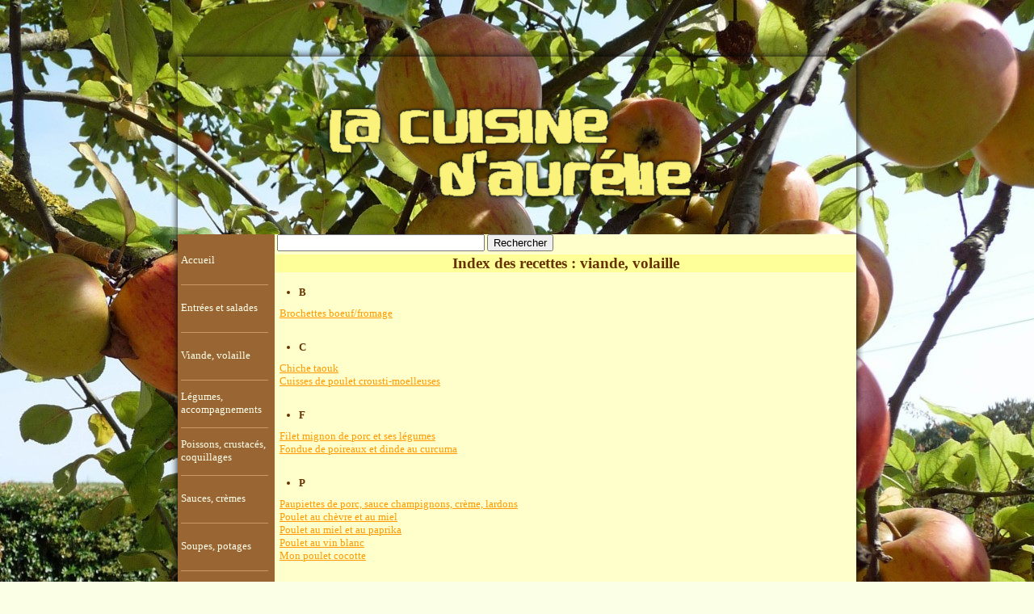

--- FILE ---
content_type: text/html
request_url: http://shokora.free.fr/viandevolailleindex/index.html
body_size: 13232
content:
<!DOCTYPE HTML PUBLIC "-//W3C//DTD HTML 4.01 Transitional//EN" "http://www.w3.org/TR/html4/loose.dtd">
<html lang="fr" >
<head>
<meta http-equiv="content-type" content="text/html;charset=utf-8">
<title>Index des recettes de viande, volaille</title>
<meta http-equiv="content-style-type" content="text/css">
<meta name="generator" content="Lauyan TOWeb 4.0.4.605">
<meta name="rating" content="General">
<meta name="description" content="Index des recettes de cuisine de viande, volaille">
<meta name="keywords" content="recette, recettes, viande, meat, carne, volaille, poulet, frango, agneau, boeuf, cuisine, cuisine, food, nourriture, recipe, recipes, receita, receitas">
<meta name="google-site-verification" content="U7AZSocIiTfqwIqFu13d_rTZI4psr5jqXi7P3KfL7DU" /><meta name="Description" content="La cuisine d'Aurélie, recettes de cuisine en tout genre">
<meta name="Keywords" content="recettes de cuisine, cuisine, recettes, recipes, receitas, food, nourriture, gastronomie, alimentation, cook, cooking, cuisiner, dessert, sobremesa, française, libanaise, portugaise, portugal, france, liban, chocolat, riz, risotto, viande, volaille, pâtes, massas, pasta, arroz">
<script type="text/javascript">
var gaJsHost = (("https:" == document.location.protocol) ? "https://ssl." : "http://www.");
document.write(unescape("%3Cscript src='" + gaJsHost + "google-analytics.com/ga.js' type='text/javascript'%3E%3C/script%3E"));
</script>
<script type="text/javascript">
try {
var pageTracker = _gat._getTracker("UA-12395772-1");
pageTracker._trackPageview();
} catch(err) {}</script>

<!--JQUERY-SCRIPT-->










<script type="text/javascript">
function wg_popup( id ) {
 var p = document.getElementById(id);
	for( var i = 0; i < 14; i++ ) {
	 var e = document.getElementById( 'wgpopup'+i );
	 if ( e ) {
	  e.style.visibility='hidden';
	  e.style.display='none';
	 }
	}
 if( p ) {
	 p.style.visibility='visible';
	 p.style.display='block';
	}
}
</script>
<link rel="stylesheet" href="../_frame/site.css" type="text/css">
<style type="text/css" media="print">
.wg-maxheight {}
</style>
<style type="text/css" media="screen">
.wg-maxheight { height:100%; }
</style>
<script language="javascript" src="../_frame/search.js" charset="utf-8"></script></head>
<body>
<table style="height:100%;margin-top:70px;" bgcolor="#FFFFCC" cellspacing="0" cellpadding="0" width="840" align="center">
<!--BANNER-->
<tr><td align="center" valign="top" style="height:1px" bgcolor="#FFFF99"><div style="position:relative;zoom:1;"><div style="position:absolute;left:0;width:100%;"><table class="wg-paragraph" width="100%"><tr><td width="100%" valign="top" align="right"><font style="font-size:80%;"><!-- phpmyvisites -->
<a href="http://st.free.fr/" title="phpMyVisites | Open source web analytics"
onclick="window.open(this.href);return(false);"><script type="text/javascript">
<!--
var a_vars = Array();
var pagename='';

var phpmyvisitesSite = 179999;
var phpmyvisitesURL = "http://st.free.fr/phpmyvisites.php";
//-->
</script>
<script language="javascript" src="http://st.free.fr/phpmyvisites.js" type="text/javascript"></script>
<object><noscript><p>phpMyVisites | Open source web analytics
<img src="http://st.free.fr/phpmyvisites.php" alt="Statistics" style="border:0" />
</p></noscript></object></a>
<!-- /phpmyvisites --> </font></td></tr></table><!--TW_LANGBAR--></div><a href="../topic/index.html"><img src="../_frame/bnr.png" border="0" alt=""></a></div>
</td></tr>
<tr>
 <td valign="top" class="wg-maxheight">
  <table class="wg-maxheight" border="0" cellspacing="0" cellpadding="0" width="100%">
   <tr>
    <td valign="top" style="height:1px" width="120" bgcolor="#996633">
     <table align="center" style="font-family:Trebuchet MS;font-size:13px;" border="0" cellspacing="0" cellpadding="0">
<tr style="height:5px"><td></td><td></td><td></td><td></td></tr>
<tr>
<td width="6"></td>
<td align="left" style="height:54px"><div class="wg-button"><a href="../topic/index.html" onmouseover="javascript:wg_popup();">Accueil</a></div></td>
<td width="6"></td>
<td width="6"></td>
</tr>
<tr style="height:5px"><td></td><td><div style="height:2px; width:108px; border-bottom:1px solid #CC9966;"></div></td><td></td><td></td></tr>
<tr>
<td width="6"></td>
<td align="left" style="height:54px"><div class="wg-button"><a href="../horsdoeuvreindex/index.html" onmouseover="javascript:wg_popup();">Entrées et salades</a></div></td>
<td width="6"></td>
<td width="6"></td>
</tr>
<tr style="height:5px"><td></td><td><div style="height:2px; width:108px; border-bottom:1px solid #CC9966;"></div></td><td></td><td></td></tr>
<tr>
<td width="6"></td>
<td align="left" style="height:54px"><div class="wg-button"><a href="../viandevolailleindex/index.html" onmouseover="javascript:wg_popup();">Viande, volaille</a></div></td>
<td width="6"></td>
<td width="6"></td>
</tr>
<tr style="height:5px"><td></td><td><div style="height:2px; width:108px; border-bottom:1px solid #CC9966;"></div></td><td></td><td></td></tr>
<tr>
<td width="6"></td>
<td align="left" style="height:54px"><div class="wg-button"><a href="../legumesaccompagindex/index.html" onmouseover="javascript:wg_popup();">Légumes, accompagnements</a></div></td>
<td width="6"></td>
<td width="6"></td>
</tr>
<tr style="height:5px"><td></td><td><div style="height:2px; width:108px; border-bottom:1px solid #CC9966;"></div></td><td></td><td></td></tr>
<tr>
<td width="6"></td>
<td align="left" style="height:54px"><div class="wg-button"><a href="../poissonscrustacindex/index.html" onmouseover="javascript:wg_popup();">Poissons, crustacés, coquillages</a></div></td>
<td width="6"></td>
<td width="6"></td>
</tr>
<tr style="height:5px"><td></td><td><div style="height:2px; width:108px; border-bottom:1px solid #CC9966;"></div></td><td></td><td></td></tr>
<tr>
<td width="6"></td>
<td align="left" style="height:54px"><div class="wg-button"><a href="../saucescremesindex/index.html" onmouseover="javascript:wg_popup();">Sauces, crèmes</a></div></td>
<td width="6"></td>
<td width="6"></td>
</tr>
<tr style="height:5px"><td></td><td><div style="height:2px; width:108px; border-bottom:1px solid #CC9966;"></div></td><td></td><td></td></tr>
<tr>
<td width="6"></td>
<td align="left" style="height:54px"><div class="wg-button"><a href="../soupespotagesindex/index.html" onmouseover="javascript:wg_popup();">Soupes, potages</a></div></td>
<td width="6"></td>
<td width="6"></td>
</tr>
<tr style="height:5px"><td></td><td><div style="height:2px; width:108px; border-bottom:1px solid #CC9966;"></div></td><td></td><td></td></tr>
<tr>
<td width="6"></td>
<td align="left" style="height:54px"><div class="wg-button"><a href="../rizpatesindex/index.html" onmouseover="javascript:wg_popup();">Riz, pâtes</a></div></td>
<td width="6"></td>
<td width="6"></td>
</tr>
<tr style="height:5px"><td></td><td><div style="height:2px; width:108px; border-bottom:1px solid #CC9966;"></div></td><td></td><td></td></tr>
<tr>
<td width="6"></td>
<td align="left" style="height:54px"><div class="wg-button"><a href="../tartessaleesindex/index.html" onmouseover="javascript:wg_popup();">Tartes salées, pizzas, sandwichs</a></div></td>
<td width="6"></td>
<td width="6"></td>
</tr>
<tr style="height:5px"><td></td><td><div style="height:2px; width:108px; border-bottom:1px solid #CC9966;"></div></td><td></td><td></td></tr>
<tr>
<td width="6"></td>
<td align="left" style="height:54px"><div class="wg-button"><a href="../dessertsindex/index.html" onmouseover="javascript:wg_popup();">Pâtisserie, desserts</a></div></td>
<td width="6"></td>
<td width="6"></td>
</tr>
<tr style="height:5px"><td></td><td><div style="height:2px; width:108px; border-bottom:1px solid #CC9966;"></div></td><td></td><td></td></tr>
<tr>
<td width="6"></td>
<td align="left" style="height:54px"><div class="wg-button"><a href="../boissonsindex/index.html" onmouseover="javascript:wg_popup();">Boissons</a></div></td>
<td width="6"></td>
<td width="6"></td>
</tr>
<tr style="height:5px"><td></td><td><div style="height:2px; width:108px; border-bottom:1px solid #CC9966;"></div></td><td></td><td></td></tr>
<tr>
<td width="6"></td>
<td align="left" style="height:54px"><div class="wg-button"><a href="../prepabaseindex/index.html" onmouseover="javascript:wg_popup();">Préparations de base</a></div></td>
<td width="6"></td>
<td width="6"></td>
</tr>
<tr style="height:5px"><td></td><td><div style="height:2px; width:108px; border-bottom:1px solid #CC9966;"></div></td><td></td><td></td></tr>
<tr>
<td width="6"></td>
<td align="left" style="height:54px"><div class="wg-button"><a href="../index/index.html" onmouseover="javascript:wg_popup();">Index</a></div></td>
<td width="6"></td>
<td width="6"></td>
</tr>
<tr style="height:5px"><td></td><td><div style="height:2px; width:108px; border-bottom:1px solid #CC9966;"></div></td><td></td><td></td></tr>
<tr>
<td width="6"></td>
<td align="left" style="height:54px"><div class="wg-button"><a href="../liens/index.html" onmouseover="javascript:wg_popup('wgpopup13');">Liens</a></div><div id="wgpopup13" class="wg-popup">
 <a href="../recettesdecuisin/index.html" style="border-bottom:1px solid #FFFF00;">Recettes de cuisine</a>
 <a href="../sitesmarchands/index.html">Sites marchands</a>

 </div></td>
<td width="6"></td>
<td width="6"></td>
</tr>
<tr style="height:5px"><td></td><td></td><td></td><td></td></tr>
</table>

    </td>
    <td valign="top">
       <table onmouseover="javascript:wg_popup();" width="100%" class="wg-maxheight" cellpadding="0" cellspacing="0">
        <tr>
         <td valign="top" bgcolor="#FFFFCC" >
          <table width="100%" class="wg-maxheight" cellpadding="0" cellspacing="0">
           <tr>
            <td valign="top" >
<div width="100%"><div align="left">
<form id="jse_form" name="jse_form" class="wg-paragraph" style="margin:0;padding:0" method="get" action="../_frame/search.html">
<table class="wg-paragraph" border="0" cellpadding="0" cellspacing="0"><tr><td>
</td><td>&nbsp;</td><td>
<script type="text/javascript" language="javascript" charset="utf-8">
document.write('<input id="jse_query" name="jse_query" size="30" value="'+getQueryParam()+'">')
</script>
</td><td>&nbsp;</td><td>
<input value="Rechercher" type="button" onclick="SubmitSearch(0)" />
</td></tr></table>
</form>
</div></div>
<script type="text/javascript" language="javascript" charset="utf-8">jseSearch();</script>
<h1>Index des recettes : viande, volaille</h1><table class="wg-paragraph" cellspacing="2" width="100%"><tr><td valign="top"><table width="100%" border="0" cellspacing="0" cellpadding="0"><tr><td valign="top"><a name="viande"></a><table class="wg-paragraph" width="100%"><tr><td style="text-align:justify"><ul id="s2h"><li><b>B</b></li></ul><a href="../brochettesbf/index.html#brochettesbf">Brochettes boeuf/fromage</a><br><br><ul id="s2h"><li><b>C</b></li></ul><a href="../chichetaouk/index.html#chichetaouk">Chiche taouk</a><br><a href="../pltcroustim/index.html#pltcroustim">Cuisses de poulet crousti-moelleuses</a><br><br><ul id="s2h"><li><b>F</b></li></ul><a href="../filetmignonporclegumes/index.html#filetmignonporclegumes">Filet mignon de porc et ses légumes</a><br><a href="../fonduepoireauxdinde/index.html#fonduepoireauxdinde">Fondue de poireaux et dinde au curcuma</a><br><br><ul id="s2h"><li><b>P</b></li></ul><a href="../paupiettesporc/index.html#paupiettesporc">Paupiettes de porc, sauce champignons, crème, lardons</a><br><a href="../pouletchevremiel/index.html#pouletchevremiel">Poulet au chèvre et au miel</a><br><a href="../pouletmielpaprika/index.html#pouletmielpaprika">Poulet au miel et au paprika</a><br><a href="../pouletvinblanc/index.html#pouletvinblanc">Poulet au vin blanc</a><br><a href="../pouletcocotte/index.html#pouletcocotte">Mon poulet cocotte</a><br><br><br><ul id="s2h"><li><b>S</b></li></ul><a href="../sauteagneau/index.html#sauteagneau">Sauté d&#39;agneau aux épices</a></td></tr></table></td></tr><tr><td valign="top"><a name="bv000002"></a><table class="wg-paragraph" width="100%"><tr><td><div align="center"><a  target="_self" href="../index/index.html#viande"><img style="border:0;" src="bv000002.lnkbut.png" alt="Index des recettes" title="Index des recettes"></a></div></td></tr></table></td></tr></table></td></tr></table><br><hr><table width="100%"border="0" class="wg-paragraph"><tr><td width="33%"  valign="top"><font style="font-size:80%;">Copyright &copy; 2009-2010 aurelie.eu. Tous droits réservés.</font></td><td width="33%"  valign="top" align="center"><font style="font-size:80%;"><a target="_blank" href="http://blogpillow.blogspot.com/">Mon blog</a></font></td><td width="33%"  valign="top" align="right"><font style="font-size:80%;">Contactez l&#39;auteur à <a href="&#109;&#97;&#105;&#108;&#116;&#111;:%63%6F%6E%74%61%63%74%40%61%75%72%65%6C%69%65%2E%65%75">contact&#64;aurelie.eu</a></font></td></tr></table>
            </td>
           </tr>
          </table>
         </td>
        </tr>
       </table>
    </td>
   </tr>
  </table>
 </td>
</tr>
</table>

</body></html>


--- FILE ---
content_type: text/css
request_url: http://shokora.free.fr/_frame/site.css
body_size: 4631
content:
body
{
  background-color:#FBFFE6;
  background-image:url(../_frame/outerwp.jpg);
  background-position: center top;
  background-repeat: no-repeat;
}
html, body
{
 height:100%;
 margin:0px;
 font-family:Trebuchet MS;
}
.wg-formfield
{
 font-family:Trebuchet MS;
 font-size:13px;
}
.wg-popup
{
 border:solid 1px #FFFF00;
 width:100px;
 padding:2px;
 position:absolute;
 z-index:100;
 margin-left: 108px;
 margin-top: -54px;
 visibility:hidden;
 color: #663300;
 background-color: #FFFFCC;
 layer-background-color:#FFFFCC;
 text-align:left;
}
.wg-popup a
{
 color: #663300;
 padding:2px;
 width:96px;
 display:block;
 text-decoration:none;
}
.wg-popup a:hover
{
 color:#FFFFEB;
 background-color:#996633;
 text-decoration:none;
 display:block;
}
.wg-button
{
 width:108px;
 overflow:hidden;
 display:block;
}
.wg-button a
{
 color:#FFFFEB;
 text-decoration: none;
 display:block;
}
.wg-button a:hover
{
 color:#FFFF99;
 color:#FFFF00;
 display:block;
}
hr { 
 height:1px;
 color:#FFFF99;
 background-color:#FFFF99;
}
.wg-price {
 color:#663300;
 font-size:13px;
 font-weight:bold;
}
.wg-strikeprice {
 text-decoration:line-through;
 color:#663300;
 font-size:13px;
}
h1 {
 margin:4px 1px 1px 1px;
 font-size:19px;
 text-align:center;
 color:#663300;
 background-color: #FFFF99;
}
.wg-subparag {
margin-left:16px;
}
.wg-paragraph {
 font-size:13px;
 color:#663300;
}
.wg-headertext { }
.wg-paragraph h2 {
 margin:1px;
 font-size:16px;
 text-align:center;
 color:#996633;
 border-bottom:1px solid #996633;
}
.wg-paragraph h3 {
 margin:1px;
 font-size:15px;
}
.wg-paragraph a {
 color:#FF9900;
 text-decoration : underline;
}
.wg-paragraph ul#s2h {
 margin-top:10px; margin-bottom:10px; padding-left:0px; margin-left:24px;
}
.wg-paragraph ol {
 margin-top:10px; margin-bottom:10px;
}
.wg-panel {
 background-color:#996633;
 font-size:13px;
 text-align:justify;
 color:#FFFFEB;
}
.wg-panel h2 {
 margin:1px;
 text-align:center;
 font-size:15px;
 color:#FFFFEB;
}
.wg-panel h3 {
 margin:1px;
 text-align:left;
 font-size:15px;
 color:#FFFFEB;
}
.wg-panel a {
 color:#FFFFEB;
 text-decoration : underline;
}
.wg-panel ul#s2h {
 margin-top:10px; margin-bottom:10px; padding-left:0px; margin-left:16px;
}
.wg-panel ol {
 margin-top:10px; margin-bottom:10px;
}.pagination a
{
 font-size:13px;
 margin: 0px 3px 0px 3px;
 padding:0px 5px 0px 5px;
 border:1px solid;
 color:#996633;
 text-decoration:none;
}
.pagination a#pag_sel
{
 margin: 0px;
 font-weight:bold;
 border:none;
 color:#996633;
}
#poll-container {
  width: 200px;
  text-align: left;
}
.graph {
 position: relative;
}
.bar-title {
 margin-bottom: 1px;
 margin-top: 1px;
 text-align: left;
}
.bar-container {
  position: relative;
  float: left;
  width: 160px;
  height: 20px;
  margin: 0;
}
.bar-container strong {
  position: absolute;
  right: -40px;
  top: 0px;
  overflow: hidden;
}
.bar-container div {
  height: 20px;
}
#poll-results {
}
#poll-results p {
  text-align: center;
}
.twps_e43ba7934125285ddeab004f142056bd {
 font-family: Trebuchet MS;
 font-size:11px;
 color:#000000;
 border:2px solid #000000;
 background-color:#FFD489;
}
.twps_e43ba7934125285ddeab004f142056bd h2 {
 margin:1px;
 font-size:16px;
 text-align:center;
 color:#000000;
 border-bottom:1px solid #000000;
}
.twps_e43ba7934125285ddeab004f142056bd h3 {
 margin:1px;
 font-size:11px;
}
.twps_e43ba7934125285ddeab004f142056bd a {
 color:#0066FF;
 font-weight: bold;
 text-decoration: underline;
}
.twps_e43ba7934125285ddeab004f142056bd ul#s2h {
 margin-top:10px; margin-bottom:10px; padding-left:0px; margin-left:24px;
}
.twps_e43ba7934125285ddeab004f142056bd ol {
 margin-top:10px; margin-bottom:10px;
}

.wg-navbt img {
 border:0;cursor:pointer;
}
table.shopcart, table.tbl_dm { border-spacing:0px;border-collapse:collapse; }
table.shopcart th, table.tbl_dm th { border:1px solid #E0E052;background-color:#FFFF99; }
table.shopcart td { border:1px solid #E0E052;padding:2px 6px 2px 6px;}
table.shopcart td.total { background-color:#FFFF99; }
table.tbl_dm td { border:none; padding:2px 2px 2px 2px;}
table.shopcart a{ color:#663300; text-decoration : none;}
table.shopcart a:hover{ text-decoration : underline;}
#dhtmltooltip {
 position: absolute;
 width: 150px;
 font-family:Trebuchet MS;
 font-size:13px;
 padding: 2px;
 visibility: hidden;
 z-index: 100;
 border-style:solid;
 border-width:1px;
 border-color:#000000;
 background-color:#FFFFDD;
}


--- FILE ---
content_type: application/x-javascript
request_url: http://shokora.free.fr/_frame/search.js
body_size: 70812
content:
STR_SEARCH_QUERY_MSG="Résultats de la recherche pour";STR_NO_RESULT="Aucun résultat trouvé";STR_SCORE="Score";STR_TERMS="Termes";STR_SEARCH_SIZE="30";MIN_WORD_LEN=2;DISPLAY_SRCH_INFO=0;USE_UTF8=1;REMOVE_ACCENTS=1;BOLD_LINKS=0;ONLINE_WEBSITE=1;ALLWORDSONLY=1;namesArray=new Array(" recettes cuisine recette cuisine recipe recipes receita receitas food nourriture gastronomie alimentation cook cooking cuisiner dessert sobremesa france francaise francaises francais libanais lebanese liban lebanon libanaise portugal portugaise portuguese portugais portugaises chocolat riz rice arroz risotto viande meat carne volaille poulet porc chicken frango pate pates massas massa pasta agneau lamb cordeiro moules mussels mexilhoes gratin pomme terre pommes potatoe potatoes batata batatas legume legumes vegetable vegetables vegetais "," archives news  "," archives news 2010  "," archives news 2009  "," index recette recettes cuisine receita receitas recipes recipe food nourriture entree salade salades salad "," bricksgoudajambon index html bricks gouda jambon basilic avocat betterave brochettesromaine canaperomaine brochettes romaine cakechevrejambon cake chevre cru cremefoiegras creme foie gras crepemozzarosette crepes aumonieres rosette mozzarella moutabbal moutabbal paletsroquefort palets roquefort saladeavocatpommechevre salade mesclun pomme tartinesjambonmozza tartines "," recette recettes hors d'oeuvre entree entrees cuisine food nourriture recipe recipes receita receitas tomates tomate tomatoe tomatoes "," recette recettes recipe recipes receita hors d'oeuvre entree entrees cuisine food nourriture receitas salade salad mesclun avocat chevre fromage cheese queijo pomme apple huile d'olive azeite vinaigrette balsamique "," mozzarella tomate tomates origan basilic brochette food nourriture cuisine recette receita recipe fromage cheese queijo tomatoe tomatoes "," recette recettes recipe recipes receita hors d'oeuvre entree entrees cuisine food nourriture receitas salade salad mesclun avocat chevre fromage cheese queijo pomme apple huile d'olive azeite vinaigrette balsamique "," mozzarella tomate tomates origan basilic brochette food nourriture cuisine recette receita recipe fromage cheese queijo tomatoe tomatoes "," recette recettes recipe recipes receita hors d'oeuvre entree entrees cuisine food nourriture receitas tomates tomate tomatoe tomatoes mozzarella fromage queijo cheese brochette pain bread huile d'olive azeite citron lemon origan sel poivre basilic "," mozzarella tomate tomates origan basilic brochette food nourriture cuisine recette receita recipe fromage cheese queijo tomatoe tomatoes "," recette recettes hors d'oeuvre entree entrees cuisine food nourriture recipe recipes receita receitas tomates tomate tomatoe tomatoes cake chevre jambon ham presunto cheese fromage queijo farine levure oeuf oeufs egg eggs huile oil creme lait "," recette recettes receita receitas recipe recipes food nourriture cuisine chevre fromage cheese queijo farine huile cake jambon ham presunto "," recette recettes hors d'oeuvre entree entrees cuisine food nourriture recipe recipes receita receitas foie gras creme oeuf jaune poivre "," recette recettes receita receitas recipe recipes food nourriture cuisine foie gras creme entree "," recette recettes hors d'oeuvre entree entrees cuisine food nourriture recipe recipes receita receitas crepe crepes mozzarella rosette fromage queijo cheese aumoniere aumonieres "," recette recettes hors d'oeuvre entree entrees cuisine food nourriture recipe recipes receita receitas tomates tomate tomatoe tomatoes crepe crepes mozzarella rosette fromage queijo cheese "," recette recettes hors d'oeuvre entree entrees cuisine food nourriture recipe recipes receita receitas tomates tomate tomatoe tomatoes moutabbal aubergine aubergines liban lebanon libanais libanaise libanaises lebanese "," aubergine aubergines sesame food nourriture cuisine recette receita recipe moutabbal liban lebanon lebanese libanais libanaise libanaises berinjela eggplant tahina tahine vegetais "," recette recettes hors d'oeuvre entree entrees cuisine food nourriture recipe recipes receita receitas tomates tomate tomatoe tomatoes cheese fromage queijo roquefort palet palets "," recette recettes receita receitas recipe recipes food nourriture cuisine roquefort fromage cheese queijo farine palet thym "," recette recettes hors d'oeuvre entree entrees cuisine food nourriture recipe recipes receita receitas tomates tomate tomatoe tomatoes tartine tartines jambon ham presunto mozzarella fromage cheese queijo "," tartine pain tartines mozzarella jambon cru origan food nourriture cuisine recette recettes receita receitas recipe recipes cheese fromage ham presunto "," recette recettes viande meat carne volaille poulet frango agneau boeuf cuisine food nourriture recipe recipes receita receitas "," brochettesbf index html brochettes boeuf fromage chichetaouk chiche taouk pltcroustim cuisses poulet crousti-moelleuses filetmignonporclegumes filet mignon porc ses legumes fonduepoireauxdinde fondue poireaux dinde curcuma paupiettesporc paupiettes sauce champignons creme lardons pouletchevremiel chevre miel pouletmielpaprika paprika pouletvinblanc vin blanc pouletcocotte mon cocotte sauteagneau saute d'agneau aux epices "," recette recettes viande meat carne volaille chicken poulet frango agneau boeuf cuisine food nourriture recipe recipes receita receitas "," recettes cuisine recette cuisine recipe recipes receita receitas food nourriture gastronomie alimentation cook cooking cuisiner france francaise francaises francais carne brochette boeuf beef meat viande fromage cheese queijo pike skewer espada carpaccio gouda sauce soja miel honey mel "," preparation minutes marinade heures cuisson 10 "," recettes cuisine recette cuisine recipe recipes receita receitas food nourriture gastronomie alimentation cook cooking cuisiner france francaise francaises francais viande meat carne volaille poulet chicken frango croustillant moelleux chapelure "," preparation minutes cuisson 45 "," recette recettes viande meat carne volaille poulet frango agneau boeuf cuisine food nourriture recipe recipes receita receitas paupiette paupiettes porc pork legumes legume creme champignon champignong mushroom mushrooms cogumelo cogumelos lardon lardons "," preparation minutes cuisson 30 "," recette recettes viande meat carne volaille poulet chicken frango agneau boeuf cuisine food nourriture recipe recipes receita receitas chiche taouk liban lebanon libanais libanaise libanaises lebanese "," poulet volaille chiche taouk food nourriture cuisine recette recettes receita receitas recipe recipes frango chicken ail alho garlic marinade marine lebanon liban lebanese libanais libanaise libanaises "," recette recettes viande meat carne volaille poulet frango agneau boeuf cuisine food nourriture recipe recipes receita receitas filet mignon porc legumes legume "," porc filet mignon pork vin blanc wine vinho food nourriture cuisine recettes recette receitas receita recipe recipes volaille viande legumes legume vegetais vegetable vegetables pommes terre pomme batata batatas potatoe potatoes celeri oignon oignons onion onions cebola cebolas ail garlic alho navet navets nabo nabos turnip turnips meat carne "," recette recettes viande meat carne volaille chicken poulet frango agneau boeuf cuisine food nourriture recipe recipes receita receitas poireau poireaux fondue dinde turkey turquia blanc blancs alho porro "," preparation minutes cuisson 45 "," recette recettes viande meat carne volaille chicken poulet frango agneau boeuf cuisine food nourriture recipe recipes receita receitas chevre fromage cheese queijo miel mel honey "," poulet chevre miel food nourriture cuisine recette recettes receita receitas recipes chicken frango mel honey fromage cheese queijo "," recette recettes viande meat carne volaille chicken poulet frango agneau boeuf cuisine food nourriture recipe recipes receita receitas pomme terre pommes batata batatas potatoe potatoes thym herbes provence epices epice paprika legume legumes liban lebanon lebanese libanais libanaise libanaises "," recette recettes viande meat carne volaille chicken poulet frango agneau boeuf cuisine food nourriture recipe recipes receita receitas pomme terre pommes batata batatas potatoe potatoes thym herbes provence epices epice paprika legume legumes liban lebanon lebanese libanais libanaise libanaises laurier "," recette recettes viande meat carne volaille poulet frango chicken agneau boeuf cuisine food nourriture recipe recipes receita receitas paprika miel mel honey "," poulet vin blanc chicken frango food nourriture cuisine recettes recette receitas receita recipe recipes volaille viande paprika miel mel honey sucre meat carne "," recette recettes viande meat carne volaille poulet frango chicken agneau boeuf cuisine food nourriture recipe recipes receita receitas vin wine blanc "," poulet vin blanc chicken frango food nourriture cuisine recettes recette receitas receita recipe recipes volaille viande "," recette recettes viande meat carne volaille poulet chicken frango agneau boeuf cuisine food nourriture recipe recipes receita receitas saute "," oignon tomate tomates saute agneau food nourriture cuisine recette recettes receita receitas recipe recipes lamb cordeiro viande meat carne "," recette recettes legume legumes accompagnement accompagnements cuisine food nourriture recipe recipes receita receitas batatas potatoes pommes terre pomme vegetais "," auberginefromage index html aubergines gratinees fromage batatasmurro batatas murro pommes terres ecrasees carottesepices carottes poelees aux epices chips chips endivessautees endives sautees poele fritescarottespdt frites four terre gratinaub gratin d'aubergine tomates gratinpdtbrie brie meaux gratinpdtraclette raclette gratinpdtjambonchevre avec jambon cru chevre gratinpureecarottespdt puree pdtfour libanaises pdtaromates aromates batatasmurro pdtlib inspiration libanaise pureepdtail l'ail tartiflette tartiflette "," recette recettes legume legumes accompagnement accompagnements cuisine food nourriture recipe recipes receita receitas batatas potatoes pommes terre pomme vegetais "," recette recettes legume legumes accompagnement accompagnements cuisine food nourriture recipe recipes receita receitas batatas potatoes pommes terre pomme vegetais fromage cheese queijo aubergine aubergines "," preparation minutes cuisson 30 "," recette recettes legume legumes accompagnement accompagnements cuisine food nourriture recipe recipes receita receitas batatas potatoes pommes terre pomme vegetais aubergine aubergines tomate tomates gratin "," preparation minutes repos cuisson 40 "," recette recettes legume legumes accompagnement accompagnements cuisine food nourriture recipe recipes receita receitas batatas potatoes pommes terre pomme vegetais chips "," pomme terre pommes food nourriture cuisine recette recettes receita receitas recipe recipes batata batatas potatoe potatoes chips four legume legumes vegetais vegetable vegetables "," recette recettes legume legumes accompagnement accompagnements cuisine food nourriture recipe recipes receita receitas batatas potatoes pommes terre pomme vegetais ail alho garlic "," food nourriture cuisine recette recettes receita receitas recipe recipes potatoe potatoes pomme terre pommes batata batatas ail garlic alho puree mash pure vegetable vegetables legume legumes vegetais "," recette recettes legume legumes accompagnement accompagnements cuisine food nourriture recipe recipes receita receitas batatas potatoes pommes terre pomme vegetais murro ecrasees ecrasee "," recette recettes receita receitas recipe recipes cook cooking cuisine food nourriture portugal portuguese portugais portugaise pommes terre pomme batata batatas murro muro ecraser ecrase ecrases ecrasees ecrasee legume legumes vegetais vegetable vegetables accompagnement "," recette recettes legume legumes accompagnement accompagnements cuisine food nourriture recipe recipes receita receitas batatas potatoes pommes terre pomme vegetais carottes carotte cenoura cenouras epice epices spice spices "," carotte carottes epice epices paprika cumin cenoura recette recettas receita recettes recipe recipes food nourriture cuisine legume legumes vegetable vegetables vegetais "," recette recettes legume legumes accompagnement accompagnements cuisine food nourriture recipe recipes receita receitas batatas potatoes pommes terre pomme vegetais endives endive poele sautees sautee saute sautes "," preparation minutes cuisson 30 "," recette recettes legume legumes accompagnement accompagnements cuisine food nourriture recipe recipes receita receitas batatas potatoes pommes terre pomme vegetais frites four carottes cenouras "," frite frites pomme terre pommes batata batatas potatoe potatoes carotte carottes cenoura carrot thym food nourriture cuisine recette recettes receita receitas recipe recipes legume legumes vegetable vegetables vegetais "," recette recettes legume legumes accompagnement accompagnements cuisine food nourriture recipe recipes receita receitas batatas potatoes pommes terre pomme vegetais brie meaux fromage cheese queijo "," preparation minutes cuisson 20 "," recette recettes legume legumes accompagnement accompagnements cuisine food nourriture recipe recipes receita receitas batatas potatoes pommes terre pomme vegetais jambon ham presunto chevre fromage cheese queijo "," pomme terre pommes chevre creme ail alho garlic jambon cru food nourriture cuisine recette recettes receita receitas recipe recipes batata batatas potatoe potatoes gratin fromage cheese queijo presunto ham "," recette recettes legume legumes accompagnement accompagnements cuisine food nourriture recipe recipes receita receitas batatas potatoes pommes terre pomme vegetais raclette fromage cheese queijo "," preparation minutes cuisson 20 "," recette recettes legume legumes accompagnement accompagnements cuisine food nourriture recipe recipes receita receitas batata batatas potatoe potatoes pommes terre pomme vegetais carotte carottes carrot carrots cenoura cenouras gratin puree "," preparation minutes cuisson "," recette recettes legume legumes accompagnement accompagnements cuisine food nourriture recipe recipes receita receitas batatas potatoes pommes terre pomme vegetais frites four epices spices spice epice aromate aromates "," food nourriture cuisine recette recettes receita receitas recipe recipes pommes terre pomme potatoe potatoes batata batatas aromate aromates herbe herbes legumes legume vegetais "," recette recettes legume legumes accompagnement accompagnements cuisine food nourriture recipe recipes receita receitas batatas potatoes pommes terre pomme vegetais frites four liban lebanon libanais libanaise libanaises lebanese epices spices spice epice "," pommes terre pomme batata batatas potatoe potatoes liban lebanon lebanese libanaises libanais libanaise four food nourriture cuisine cook recette recettes receita receitas recipe recipes legume legumes vegetable vegetables vegetais "," recette recettes legume legumes accompagnement accompagnements cuisine food nourriture recipe recipes receita receitas batatas potatoes pommes terre pomme vegetais liban lebanon libanais libanaise libanaises lebanese epices spices spice epice "," food nourriture cuisine recette recettes receita receitas recipe recipes pommes terre pomme batata batatas potatoe potatoes liban lebanon lebanese libanaise libanais legume legumes vegetais vegetable vegetables zatar sesame sumac thym "," recette recettes legume legumes accompagnement accompagnements cuisine food nourriture recipe recipes receita receitas batatas potatoes pommes terre pomme vegetais tartiflette "," preparation minutes cuisson 35 "," recette recettes poisson poissons crustace crustaces coquillage coquillages cuisine food nourriture receita receitas recipe recipes fish peixe fishes mussels moules mexilhoes "," bacalhaupuree index html bacalhau creme puree pommes terre bacalhaupatatesfrites version frites moulescremevinblanc moules vin blanc "," recette recettes poisson poissons crustace crustaces coquillage coquillages cuisine food nourriture receita receitas recipe recipes fish peixe fishes mussels moules mexilhoes "," recette recettes poisson poissons crustace crustaces coquillage coquillages cuisine food nourriture receita receitas recipe recipes fish peixe fishes bacalhau creme frites fritas batata batatas pomme terre pommes "," dessalage heures preparation 1h30 cuisson minutes "," recette recettes poisson poissons crustace crustaces coquillage coquillages cuisine food nourriture receita receitas recipe recipes fish peixe fishes bacalhau creme puree pomme terre pommes batatas potatoe potatoes batata "," bacalhau morue pommes terre pomme creme oignon onion cebola portugais portugaise portuguese portugal puree pure mash food nourriture cuisine recette recettes receita receitas recipe recipes batata batatas potatoe potatoes poisson peixe fish nata cream "," recette recettes poisson poissons crustace crustaces coquillage coquillages cuisine food nourriture receita receitas recipe recipes fish peixe fishes mussels moules mexilhoes creme vin blanc "," moule moules creme vin blanc celeri frite frites food nourriture cuisine recette recettes receita receitas recipe recipes wine mussels mussel mexilhoes fruit mer fruits coquillage coquillages "," recette recettes sauce sauces creme cuisine recipe recipes receita receitas food nourriture molho "," saucemoutarde index html sauce moutarde sauceroquefort roquefort toumbzeit toum bzeit creme d'ail vinaigrettebalsa vinaigrette balsamique miel ail "," recette recettes sauce sauces creme cuisine recipe recipes receita receitas food nourriture molho "," recette recettes sauce sauces cuisine recipe recipes receita receitas food nourriture molho vinaigrette vinaigre balsamique miel mel honey ail garlic alho moutard mustard huile d'olive azeite "," sauce molho roquefort fromage cheese queijo creme cream food nourriture cuisine recette recettes receita receitas recipe recipes "," recette recettes sauce sauces creme cuisine recipe recipes receita receitas food nourriture molho roquefort fromage queijo cheese "," sauce molho roquefort fromage cheese queijo creme cream food nourriture cuisine recette recettes receita receitas recipe recipes "," recette recettes sauce sauces creme cuisine recipe recipes receita receitas food nourriture molho moutarde mostarda mustard "," sauce molho moutarde mostarda mustard creme cream nata food nourriture cuisine recette recettes receita receitas recipe recipes "," recette recettes sauce sauces creme cuisine recipe recipes receita receitas food nourriture molho ail alho garlic toum bzeit liban lebanon libanais libanaise libanaises lebanese "," ail alho garlic sauce molho creme cream nata toum bzeit food nourriture cuisine recette recettes receita receitas recipe recipes "," recette recettes soupe soupes potage potages recipe recipes receita receitas cuisine food nourriture sopa soup "," soupecourgettes index html courgettes soupe "," recette recettes soupe soupes potage potages recipe recipes receita receitas cuisine food nourriture sopa soup "," recette recettes soupe soupes potage potages recipe recipes receita receitas cuisine food nourriture sopa soup courgette courgettes "," courgette courgettes abobrinha zucchini pomme terre pommes batata batatas potatoe potatoes food nourriture cuisine recette recettes receita receitas recipe recipes soupe sopa soup legume legumes vegetable vegetables vegetais "," recette recettes soupe soupes potage potages recipe recipes receita receitas cuisine food nourriture sopa soup "," courgette courgettes abobrinha zucchini pomme terre pommes batata batatas potatoe potatoes food nourriture cuisine recette recettes receita receitas recipe recipes soupe sopa soup legume legumes vegetable vegetables vegetais "," recette cuisine recettes riz rice arroz pate pates pasta massa massas feculent feculents receita receitas recipe recipes food nourriture "," blelegumes index html ble aux legumes crozetsrisotto crozets facon risotto croziflette croziflette gratinpateslardons gratin coquillettes lardons tartiflon risottobolognaise bolognaise risottojambon jambon l'oignon creme risottocarottes carottes curcuma fraiche risottochampi champignons risottojambonchampi cru parmesan risottoendives endives risottomoules moules risottopoires poires risottopouletpiri poulet piri-piri rizpates0001 spaghettipoulet spaghetti "," recette cuisine recettes riz rice arroz pate pates pasta massa massas feculent feculents receita receitas recipe recipes food nourriture "," recettes cuisine recette cuisine recipe recipes receita receitas food nourriture gastronomie alimentation cook cooking cuisiner dessert sobremesa france francaise francaises francais pate pates massas massa pasta gratin crozet crozets croziflette "," preparation minutes cuisson 40 "," recette cuisine recettes riz rice arroz pate pates pasta massa massas feculent feculents receita receitas recipe recipes food nourriture ble legume legumes "," preparation minutes cuisson 7 "," recette cuisine recettes riz rice arroz pate pates pasta massa massas feculent feculents receita receitas recipe recipes food nourriture crozet crozets risotto "," preparation minutes cuisson 30 "," recette cuisine recettes riz rice arroz pate pates pasta massa massas feculent feculents receita receitas recipe recipes food nourriture fromage queijo cheese tartiflon gratin coquillette coquillettes lardon lardons "," recette cuisine recettes riz rice arroz pate pates pasta massa massas feculent feculents receita receitas recipe recipes food nourriture risotto bolognaise "," food nourriture cuisine recette recettes receita receitas recipe recipes riz rice arroz risotto viande meat carne boeuf beef bolognaise bolognese oignon onion cebola "," recette cuisine recettes riz rice arroz pate pates pasta massa massas feculent feculents receita receitas recipe recipes food nourriture carotte carottes carrot carrots cenoura cenouras risotto "," risotto riz rice arroz carotte carottes carrot carrots cenoura cenouras creme cream nata oignon oignons cebola onion onions food nourriture cuisine recette recettes receita receitas recipe recipes "," recette cuisine recettes riz rice arroz pate pates pasta massa massas feculent feculents receita receitas recipe recipes food nourriture risotto champignon champignons mushroom mushrooms cogumelo cogumelos "," risotto riz rice arroz champignon champignons cogumelo cogumelos mushroom mushrooms creme cream nata food nourriture cuisine recette recettes receita receitas recipe recipes "," recette cuisine recettes riz rice arroz pate pates pasta massa massas feculent feculents receita receitas recipe recipes food nourriture risotto endive endives "," risotto riz rice arroz endive endives chicory chicoria curcuma food nourriture cuisine recette recettes receita receitas recipe recipes "," recette cuisine recettes riz rice arroz pate pates pasta massa massas feculent feculents receita receitas recipe recipes food nourriture jambon ham presunto oignon cebola onion vin blanc creme cream nata "," preparation minutes cuisson 30 "," recette cuisine recettes riz rice arroz pate pates pasta massa massas feculent feculents receita receitas recipe recipes food nourriture risotto jambon ham presunto champignon champignons mushroom mushrooms cogumelo cogumelos "," food nourriture cuisine recette recettes receita receitas recipe recipes risotto riz arroz rice champignons champignon cogumelos cogumelo mushroom mushrooms jambon cru presunto ham parmesan parmesao fromage cheese queijo "," recette cuisine recettes riz rice arroz pate pates pasta massa massas feculent feculents receita receitas recipe recipes food nourriture risotto moules moule mexilhoes mussels "," moule moules mussel mussels mexilhoes creme cream nata food nourriture cuisine recette recettes receita receitas recipe recipes coquillage coquillages fruit mer fruits "," recette cuisine recettes riz rice arroz pate pates pasta massa massas feculent feculents receita receitas recipe recipes food nourriture risotto poire poires fruit fruits "," food nourriture cuisine recette recettes receita receitas recipe recipes riz rice arroz risotto fruit fruits frutas poire poires pear pears pera peras "," recette cuisine recettes riz rice arroz pate pates pasta massa massas feculent feculents receita receitas recipe recipes food nourriture risotto poulet piri "," food nourriture cuisine recette recettes receita receitas recipe recipes riz rice arroz risotto poulet chicken frango volaille viande meat carne piri "," recette cuisine recettes riz rice arroz pate pates pasta massa massas feculent feculents receita receitas recipe recipes food nourriture spaghetti poulet chicken frango creme nata cream "," spaghetti spaghettis pates pate pasta massa massas piri-piri piri poulet chicken frango volaille food nourriture cuisine recette recettes receita receitas recipe recipes creme cream nata "," recette recettes tarte tartes torta pie pies pizza pizzas quiche quiches receita receiteas recipe recipes cuisine food nourriture "," croquemonsieur index html croque-monsieur jambon cru pizzamargherita pizza margherita pizzaviande viande hachee oignon creme fraiche tartecourgette tarte aux courgettes camembert tartepdt pommes terre fromage raclette tartethonmozza thon mozzarella tomates "," tartes salees pizzas sandwichs  "," recettes cuisine recette cuisine recipe recipes receita receitas food nourriture gastronomie alimentation cook cooking cuisiner france francaise francaises francais pate tomate mozzarella tomatoe fromage cheese queijo tarte pie thon tuna atum "," preparation minutes cuisson "," recette recettes tarte tartes torta pie pies pizza pizzas quiche quiches receita receiteas recipe recipes cuisine food nourriture croque monsieur jambon ham presunto mozzarella fromage cheese queijo moutarde mostarda mustard "," preparation minutes cuisson a "," recette recettes tarte tartes torta pie pies pizza pizzas quiche quiches receita receiteas recipe recipes cuisine food nourriture margherita mozzarella cheese fromage queijo "," mozzarella fromage queijo cheese tomate tomates tomatoe tomatoes coulis pate origan food nourriture cuisine recette recettes receita receitas recipe recipes pizza pizzas "," recette recettes tarte tartes torta pie pies pizza pizzas quiche quiches receita receiteas recipe recipes cuisine food nourriture viande meat carne oignon onion cebola "," tomate tomates tomatoe tomatoes coulis pate viande hachee meat carne creme fraiche cream nata origan food nourriture cuisine recette recettes receita receitas recipe recipes pizza pizzas "," recette recettes tarte tartes torta pie pies pizza pizzas quiche quiches receita receiteas recipe recipes cuisine food nourriture "," courgette courgettes abobrinha zucchini jambon ham presunto camembert fromage cheese queijo tarte tartes torta pie pies food nourriture cuisine recette recettes receita receitas recipe recipes "," recette recettes tarte tartes torta pie pies pizza pizzas quiche quiches receita receiteas recipe recipes cuisine food nourriture pomme terre pommes fromage cheese queijo raclette oignon oignons onion onions cebola cebolas "," food nourriture cuisine recette recettes receita receitas recipe recipes tarte tartes torta pie pomme terre pommes potatoe potatoes batata batatas creme cream nata fromage cheese queijo raclette pate brisee oignon oignons onion onions cebola "," recette recettes patesserie patesseries gateau gateaux bolo bolos cake cakes biscuit biscuits mousse chocolat chocolate cuisine cook cooking receita receitas recipe recipes sobremesa food nourriture cuisiner dessert desserts sobremesas "," bolopodre index html bolo podre cakechoco cake chocolat cakejusorange jus d'orange chataignesfour chataignes grillees four crepes crepes crumblecerises crumble cerises flan flan gateauchocoamandes gateau poudre d'amandes gateaufondantchoco fondant gateaupatatesdouces patates douces glacefraise glace fraise kaak kaak libanais madeleine madeleines miel moelleuxchoco moelleux pancakes pancakes gateauxfruits petits gateaux aux fruits poirecreme poire caramelisee creme sablesnoisette sables noisettes tartefraises tarte fraises tartechoco pommes truffesnutella truffes nutella noir "," recette recettes patesserie patesseries gateau gateaux bolo bolos cake cakes biscuit biscuits mousse chocolat chocolate cuisine cook cooking receita receitas recipe recipes sobremesa food nourriture cuisiner dessert desserts sobremesas "," recettes cuisine recette cuisine recipe recipes receita receitas food nourriture gastronomie alimentation cook cooking cuisiner dessert sobremesa france francaise francaises francais sable sables noisette noisettes chestnut chestnuts gateau biscuit cake bolo "," preparation minutes cuisson 15 "," recettes cuisine recette cuisine recipe recipes receita receitas food nourriture gastronomie alimentation cook cooking cuisiner dessert sobremesa france francaise francaises francais libanais lebanese liban lebanon libanaise portugal portugaise portuguese portugais portugaises chocolat chocolate riz rice arroz risotto viande meat carne volaille poulet chicken frango pate pates massas massa pasta agneau lamb cordeiro moules mussels mexilhoes gratin pomme terre pommes potatoe potatoes batata batatas legume legumes vegetable vegetables vegetais flan gateau bolo cake "," preparation minutes cuisson 35 "," recettes cuisine recette cuisine recipe recipes receita receitas food nourriture gastronomie alimentation cook cooking cuisiner dessert sobremesa france francaise francaises francais libanais lebanese liban lebanon libanaise portugal portugaise portuguese portugais portugaises chocolat chocolate riz rice arroz risotto viande meat carne volaille poulet chicken frango pate pates massas massa pasta agneau lamb cordeiro moules mussels mexilhoes gratin pomme terre pommes potatoe potatoes batata batatas legume legumes vegetable vegetables vegetais chataignes chataigne grillees grillee grille four "," preparation selon quantite chataignes cuisson minutes "," recette recettes patesserie patesseries gateau gateaux bolo bolos cake cakes biscuit biscuits mousse cuisine cook cooking receita receitas recipe recipes sobremesa food nourriture cuisiner dessert desserts sobremesas jus orange d'orange "," preparation minutes cuisson heure "," recette recettes patesserie patesseries gateau gateaux bolo bolos cake cakes biscuit biscuits mousse chocolat chocolate cuisine cook cooking receita receitas recipe recipes sobremesa food nourriture cuisiner dessert desserts sobremesas podre honey miel mel "," miel honey mel cannelle canela cinnamon portugal portugais portugaise portuguese food nourriture cuisine recette recettes receita receitas recipe recipes bolo bolos podre gateau gateaux cake cakes dessert desserts sobremesa sobremesas "," recette recettes patesserie patesseries gateau gateaux bolo bolos cake cakes biscuit biscuits chocolat chocolate noir cuisine cook cooking receita receitas recipe recipes sobremesa food nourriture cuisiner dessert desserts sobremesas "," miel honey mel cannelle canela cinnamon portugal portugais portugaise portuguese food nourriture cuisine recette recettes receita receitas recipe recipes bolo bolos podre gateau gateaux cake cakes dessert desserts sobremesa sobremesas "," recette recettes patesserie patesseries gateau gateaux bolo bolos cake cakes biscuit biscuits mousse chocolat chocolate cuisine cook cooking receita receitas recipe recipes sobremesa food nourriture cuisiner dessert desserts sobremesas crepe crepes "," oeuf oeufs egg eggs ovo ovos farine farinha flour crepe crepes nutella miel mel honey sucre sugar acucar food nourriture cuisine recette recettes receita receitas recipe recipes dessert desserts sobremesa sobremesas "," recette recettes patesserie patesseries gateau gateaux bolo bolos cake cakes biscuit biscuits mousse chocolat chocolate cuisine cook cooking receita receitas recipe recipes sobremesa food nourriture cuisiner dessert desserts sobremesas crumble cerise cerises "," farine farinha flour fruit fruits frutas gratin food nourriture cuisine recette recettes receita receitas recipe recipes crumble cerise cerises cereja cerejas cherry cherries dessert desserts sobremesa sobremesas "," recette recettes patesserie patesseries gateau gateaux bolo bolos cake cakes biscuit biscuits mousse chocolat chocolate cuisine cook cooking receita receitas recipe recipes sobremesa food nourriture cuisiner dessert desserts sobremesas fondant amande amandes poudre "," preparation minutes cuisson 35 "," recette recettes patesserie patesseries gateau gateaux bolo bolos cake cakes biscuit biscuits mousse chocolat chocolate cuisine cook cooking receita receitas recipe recipes sobremesa food nourriture cuisiner dessert desserts sobremesas fondant "," food nourriture cuisine recette recettes receita receitas recipe recipes gateau gateaux cake cakes bolo bolos chocolat chocolate fondant moelleux dessert desserts sobremesa sobremesas "," gateau fondant patates douces  "," food nourriture cuisine recette recettes receita receitas recipe recipes bolo bolos podre gateau gateaux cake cakes dessert desserts sobremesa sobremesas patate douce patates douces sweet potatoe potatoes amande amandes "," recette recettes patesserie patesseries gateau gateaux bolo bolos cake cakes biscuit biscuits mousse chocolat chocolate cuisine cook cooking receita receitas recipe recipes sobremesa food nourriture cuisiner dessert desserts sobremesas fruit fruits "," prune prunes plum plums ameixa ameixas pomme pommes apple apples maca food nourriture cuisine recette recettes receita receitas recipe recipes dessert desserts sobremesa sobremesas gateau gateaux cake cakes bolo bolos fruit fruits frutas "," recette recettes patesserie patesseries gateau gateaux cuisine cook cooking receita receitas recipe recipes sobremesa food nourriture cuisiner dessert desserts sobremesas glace ice cream gelado fraise strawberry strawberries "," preparation minutes repos 8h "," recette recettes patesserie patesseries gateau gateaux bolo bolos cake cakes biscuit biscuits mousse chocolat chocolate cuisine cook cooking receita receitas recipe recipes sobremesa food nourriture cuisiner dessert desserts sobremesas kaak libanais libanaise libanaises lebanese liban lebanon "," food nourriture cuisine recette recettes receita receitas recipe recipes dessert desserts sobremesa sobremesas kaak libanais liban libanaise libanaises lebanese biscuit biscuits gateau gateaux cake cakes bolo bolos "," recette recettes patesserie patesseries gateau gateaux bolo bolos cake cakes biscuit biscuits mousse chocolat chocolate cuisine cook cooking receita receitas recipe recipes sobremesa food nourriture cuisiner dessert desserts sobremesas madeleine madeleines "," madeleine madeleines miel honey mel food nourriture cuisine recette recettes receita receitas recipe recipes dessert desserts sobremesa sobremesas gateau gateaux bolo bolos cake cakes "," recette recettes patesserie patesseries gateau gateaux bolo bolos cake cakes biscuit biscuits mousse chocolat chocolate cuisine cook cooking receita receitas recipe recipes sobremesa food nourriture cuisiner dessert desserts sobremesas "," food nourriture cuisine recette recettes receita receitas recipe recipes dessert desserts sobremesa sobremesas chocolat chocolate moelleux fondant gateau gateaux bolo cake "," recette recettes patesserie patesseries gateau gateaux bolo bolos cake cakes biscuit biscuits mousse chocolat chocolate cuisine cook cooking receita receitas recipe recipes sobremesa food nourriture cuisiner dessert desserts sobremesas pancake pancakes "," pancake pancakes food nourriture cuisine recette recettes receita receitas recipe recipes dessert desserts sobremesa sobremesas nutella "," recette recettes patesserie patesseries gateau gateaux bolo bolos cake cakes biscuit biscuits mousse chocolat chocolate cuisine cook cooking receita receitas recipe recipes sobremesa food nourriture cuisiner dessert desserts sobremesas poire poires pear pears pera peras creme caramel "," food nourriture cuisine recette recettes receita receitas recipe recipes dessert desserts sobremesa sobremesas fruit fruits frutas poire poires pear pera peras chocolat chocolate caramel caramelise caramelisee caramelisees creme "," recette recettes patesserie patesseries gateau gateaux bolo bolos cake cakes biscuit biscuits mousse chocolat chocolate cuisine cook cooking receita receitas recipe recipes sobremesa food nourriture cuisiner dessert desserts sobremesas tarte pomme pommes apple apples "," tarte tartes torta tortas pie pies pomme pommes apple apples maca chocolat chocolate food nourriture cuisine recette recettes receita receitas recipe recipes fruit fruits frutas dessert desserts sobremesa sobremesas "," recettes cuisine recette patesserie patesseries gateau gateaux bolo bolos cake cakes biscuit biscuits mousse chocolat chocolate cook cooking receita receitas recipe recipes sobremesa food nourriture cuisiner dessert desserts sobremesas tarte pomme pommes fraise fraises strawberry strawberries morango morangos pie torta "," miel honey mel cannelle canela cinnamon portugal portugais portugaise portuguese food nourriture cuisine recette recettes receita receitas recipe recipes bolo bolos podre gateau gateaux cake cakes dessert desserts sobremesa sobremesas "," recette recettes patesserie patesseries gateau gateaux bolo bolos cake cakes biscuit biscuits mousse chocolat chocolate noir cuisine cook cooking receita receitas recipe recipes sobremesa food nourriture cuisiner dessert desserts sobremesas truffe truffes nutella truffle truffles trufa trufas "," recette recettes patesserie patesseries gateau gateaux bolo bolos cake cakes biscuit biscuits mousse chocolat chocolate noir cuisine cook cooking receita receitas recipe recipes sobremesa food nourriture cuisiner dessert desserts sobremesas truffe truffes nutella truffle truffles trufa trufas "," recette recettes cuisine nourriture food receita receitas recipe recipes boisson boissons drink drinks beber bebidas "," chocolatchaud index html chocolat chaud "," recette recettes cuisine nourriture food receita receitas recipe recipes boisson boissons drink drinks beber bebidas "," recette recettes cuisine nourriture food receita receitas recipe recipes boisson boissons drink drinks beber bebidas chocolat chaud hot "," food nourriture cuisine recette recettes receita receitas recipe recipes cook cooking chocolat chocolate chaud boisson boissons bebidas beber drink drinks hot "," recette recettes cuisine nourriture food receita receitas recipe recipes boisson boissons drink drinks beber bebidas "," recette recettes preparation base recipe recipes receita receitas pate pates cuisine food nourriture "," patepizzafine index html pate pizza fine patebrisee brisee "," recette recettes preparation base recipe recipes receita receitas pate pates cuisine food nourriture "," recette recettes preparation base recipe recipes receita receitas pate pates cuisine food nourriture "," pate brisee food nourriture cuisine recette recettes recipe recipes receita receitas cook cooking "," recette recettes preparation base recipe recipes receita receitas pate pates cuisine food nourriture "," pate pizza food nourriture cuisine recette recettes recipe recipes receita receitas "," index recette recettes cuisine receita receitas recipes recipe food nourriture "," bricksgoudajambon index html bricks gouda jambon basilic avocat betterave brochettesromaine canaperomaine brochettes romaine cakechevrejambon cake chevre cru cremefoiegras creme foie gras crepemozzarosette crepes aumonieres rosette mozzarella moutabbal moutabbal paletsroquefort palets roquefort saladeavocatpommechevre salade mesclun pomme tartinesjambonmozza tartines "," brochettesbf index html brochettes boeuf fromage chichetaouk chiche taouk pltcroustim cuisses poulet crousti-moelleuses filetmignonporclegumes filet mignon porc ses legumes fonduepoireauxdinde fondue poireaux dinde curcuma paupiettesporc paupiettes sauce champignons creme lardons pouletchevremiel chevre miel pouletmielpaprika paprika pouletvinblanc vin blanc pouletcocotte mon cocotte sauteagneau saute d'agneau aux epices "," auberginefromage index html aubergines gratinees fromage batatasmurro batatas murro pommes terres ecrasees carottesepices carottes poelees aux epices chips chips endivessautees endives sautees poele fritescarottespdt frites four terre gratinaub gratin d'aubergine tomates gratinpdtbrie brie meaux gratinpdtraclette raclette gratinpdtjambonchevre avec jambon cru chevre gratinpureecarottespdt puree pdtfour libanaises pdtaromates aromates batatasmurro pdtlib inspiration libanaise pureepdtail l'ail tartiflette tartiflette "," bacalhaupuree index html bacalhau creme puree pommes terre bacalhaupatatesfrites version frites moulescremevinblanc moules vin blanc "," toumbzeit index html toum bzeit creme d'ail saucemoutarde sauce moutarde sauceroquefort roquefort vinaigrettebalsa vinaigrette balsamique miel ail "," soupecourgettes index html soupe courgettes "," blelegumes index html ble aux legumes crozetsrisotto crozets facon risotto croziflette croziflette gratinpateslardons gratin coquillettes lardons tartiflon risottobolognaise bolognaise risottojambon jambon l'oignon creme risottocarottes carottes curcuma fraiche risottochampi champignons risottojambonchampi cru parmesan risottoendives endives risottomoules moules risottopoires poires risottopouletpiri poulet piri-piri spaghettipoulet spaghetti "," croquemonsieur index html croque-monsieur jambon cru pizzamargherita pizza margherita pizzaviande viande hachee oignon creme fraiche tartecourgette tarte aux courgettes camembert tartepdt pommes terre fromage raclette tartethonmozza thon mozzarella tomates "," bolopodre index html bolo podre cakechoco cake chocolat cakejusorange jus d'orange chataignesfour chataignes grillees four crepes crepes crumblecerises crumble cerises flan flan gateauchocoamandes gateau poudre d'amandes gateaufondantchoco fondant gateaupatatesdouces patates douces glacefraise glace fraise kaak kaak libanais madeleine madeleines miel moelleuxchoco moelleux pancakes pancakes gateauxfruits petits gateaux aux fruits poirecreme poire caramelisee creme sablesnoisette sables noisettes tartefraises tarte fraises tartechoco pommes truffesnutella truffes nutella noir "," chocolatchaud index html chocolat chaud "," patepizzafine index html pate pizza fine patebrisee brisee "," liens cliquez sur theme decouvrir differents disponibles  "," recettes cuisine  "," sites marchands  ");urlsArray=new Array("../topic/index.html","../archivesnewsgroupe/index.html","../archives2010/index.html","../archives2009/index.html","../horsdoeuvreindex/index.html","../horsdoeuvreindex/index.html#horsdoeuvre","../horsdoeuvregroupe/index.html","../bricksgoudajambon/index.html","../bricksgoudajambon/index.html#bricksgoudajambon","../saladeavocatpommechevre/index.html","../saladeavocatpommechevre/index.html#saladeavocatpommechevre","../brochettesromaine/index.html","../brochettesromaine/index.html#canaperomaine","../cakechevrejambon/index.html","../cakechevrejambon/index.html#cakechevrejambon","../cremefoiegras/index.html","../cremefoiegras/index.html#cremefoiegras","../crepemozzarosette/index.html","../crepemozzarosette/index.html#crepemozzarosette","../moutabbal/index.html","../moutabbal/index.html#moutabbal","../paletsroquefort/index.html","../paletsroquefort/index.html#paletsroquefort","../tartinesjambonmozza/index.html","../tartinesjambonmozza/index.html#tartinejambonmozza","../viandevolailleindex/index.html","../viandevolailleindex/index.html#viande","../viandevolaillegroupe/index.html","../brochettesbf/index.html","../brochettesbf/index.html#brochettesbf","../pltcroustim/index.html","../pltcroustim/index.html#pltcroustim","../paupiettesporc/index.html","../paupiettesporc/index.html#paupiettesporc","../chichetaouk/index.html","../chichetaouk/index.html#chichetaouk","../filetmignonporclegumes/index.html","../filetmignonporclegumes/index.html#filetmignonporclegumes","../fonduepoireauxdinde/index.html","../fonduepoireauxdinde/index.html#fonduepoireauxdinde","../pouletchevremiel/index.html","../pouletchevremiel/index.html#pouletchevremiel","../pouletcocotte/index.html","../pouletcocotte/index.html#pouletcocotte","../pouletmielpaprika/index.html","../pouletmielpaprika/index.html#pouletmielpaprika","../pouletvinblanc/index.html","../pouletvinblanc/index.html#pouletvinblanc","../sauteagneau/index.html","../sauteagneau/index.html#sauteagneau","../legumesaccompagindex/index.html","../legumesaccompagindex/index.html#legumes","../legumesaccgroupe/index.html","../auberginefromage/index.html","../auberginefromage/index.html#auberginefromage","../gratinaub/index.html","../gratinaub/index.html#gratinaub","../chips/index.html","../chips/index.html#chips","../pureepdtail/index.html","../pureepdtail/index.html#pureepdtail","../batatasmurro/index.html","../batatasmurro/index.html#batatasmurro","../carottesepices/index.html","../carottesepices/index.html#carottesepices","../endivessautees/index.html","../endivessautees/index.html#endivessautees","../fritescarottespdt/index.html","../fritescarottespdt/index.html#fritescarottespdt","../gratinpdtbrie/index.html","../gratinpdtbrie/index.html#gratinpdtbrie","../gratinpdtjambonchevre/index.html","../gratinpdtjambonchevre/index.html#gratinpdtjambonchevre","../gratinpdtraclette/index.html","../gratinpdtraclette/index.html#gratinpdtraclette","../gratinpureecarottespdt/index.html","../gratinpureecarottespdt/index.html#gratinpureecarottespdt","../pdtaromates/index.html","../pdtaromates/index.html#pdtaromates","../pdtfour/index.html","../pdtfour/index.html#pdtfour","../pdtlib/index.html","../pdtlib/index.html#pdtlib","../tartiflette/index.html","../tartiflette/index.html#tartiflette","../poissonscrustacindex/index.html","../poissonscrustacindex/index.html#poissons","../poissonscrustacgroupe/index.html","../bacalhaupatatesfrites/index.html","../bacalhaupatatesfrites/index.html#bacalhaupatatesfrites","../bacalhaupuree/index.html","../bacalhaupuree/index.html#bacalhaupuree","../moulescremevinblanc/index.html","../moulescremevinblanc/index.html#moulescremevinblanc","../saucescremesindex/index.html","../saucescremesindex/index.html#sauces","../saucescremesgroupe/index.html","../vinaigrettebalsa/index.html","../vinaigrettebalsa/index.html#vinaigrettebalsa","../sauceroquefort/index.html","../sauceroquefort/index.html#sauceroquefort","../saucemoutarde/index.html","../saucemoutarde/index.html#saucemoutarde","../toumbzeit/index.html","../toumbzeit/index.html#toumbzeit","../soupespotagesindex/index.html","../soupespotagesindex/index.html#soupes","../soupespotagesgroupe/index.html","../soupecourgettes/index.html","../soupecourgettes/index.html#soupecourgettes","../page22/index.html","../page22/index.html#soupecourgettes","../rizpatesindex/index.html","../rizpatesindex/index.html#rizpates","../rizpatesgroupe/index.html","../croziflette/index.html","../croziflette/index.html#croziflette","../blelegumes/index.html","../blelegumes/index.html#blelegumes","../crozetsrisotto/index.html","../crozetsrisotto/index.html#crozetsrisotto","../gratinpateslardons/index.html","../risottobolognaise/index.html","../risottobolognaise/index.html#risottobolognaise","../risottocarottes/index.html","../risottocarottes/index.html#risottocarottes","../risottochampi/index.html","../risottochampi/index.html#risottochampi","../risottoendives/index.html","../risottoendives/index.html#risottoendives","../risottojambon/index.html","../risottojambon/index.html#risottojambon","../risottojambonchampi/index.html","../risottojambonchampi/index.html#risottojambonchampi","../risottomoules/index.html","../risottomoules/index.html#risottomoules","../risottopoires/index.html","../risottopoires/index.html#risottopoires","../risottopouletpiri/index.html","../risottopouletpiri/index.html#risottopouletpiri","../spaghettipoulet/index.html","../spaghettipoulet/index.html#spaghettipoulet","../tartessaleesindex/index.html","../tartessaleesindex/index.html#tartessalees","../tartessaleesgroupe/index.html","../tartethonmozza/index.html","../tartethonmozza/index.html#tartethonmozza","../croquemonsieur/index.html","../croquemonsieur/index.html#croquemonsieur","../pizzamargherita/index.html","../pizzamargherita/index.html#pizzamargherita","../pizzaviande/index.html","../pizzaviande/index.html#pizzaviande","../tartecourgette/index.html","../tartecourgette/index.html#tartecourgette","../tartepdt/index.html","../tartepdt/index.html#tartepdt","../dessertsindex/index.html","../dessertsindex/index.html#patisserie","../dessertsgroupe/index.html","../sablesnoisette/index.html","../sablesnoisette/index.html#sablesnoisette","../flan/index.html","../flan/index.html#flan","../chataignesfour/index.html","../chataignesfour/index.html#chataignesfour","../cakejusorange/index.html","../cakejusorange/index.html#cakejusorange","../bolopodre/index.html","../bolopodre/index.html#bolopodre","../cakechoco/index.html","../cakechoco/index.html#cakechoco","../crepes/index.html","../crepes/index.html#crepes","../crumblecerises/index.html","../crumblecerises/index.html#crumblecerises","../gateauchocoamandes/index.html","../gateauchocoamandes/index.html#gateauchocoamandes","../gateaufondantchoco/index.html","../gateaufondantchoco/index.html#gateaufondantchoco","../gateaupatatesdouces/index.html","../gateaupatatesdouces/index.html#gateaupatatesdouces","../gateauxfruits/index.html","../gateauxfruits/index.html#gateauxfruits","../glacefraise/index.html","../glacefraise/index.html#glacefraise","../kaak/index.html","../kaak/index.html#kaak","../madeleine/index.html","../madeleine/index.html#madeleine","../moelleuxchoco/index.html","../moelleuxchoco/index.html#moelleuxchoco","../pancakes/index.html","../pancakes/index.html#pancakes","../poirecreme/index.html","../poirecreme/index.html#poirecreme","../tartechoco/index.html","../tartechoco/index.html#tartechoco","../tartefraises/index.html","../tartefraises/index.html#tartefraises","../truffesnutella/index.html","../truffesnutella/index.html#truffesnutella","../boissonsindex/index.html","../boissonsindex/index.html#boissons","../boissonsgroupe/index.html","../chocolatchaud/index.html","../chocolatchaud/index.html#chocolatchaud","../boissons0002/index.html","../prepabaseindex/index.html","../prepabaseindex/index.html#prepbase","../prepabasegroupe/index.html","../patebrisee/index.html","../patebrisee/index.html#patebrisee","../patepizzafine/index.html","../patepizzafine/index.html#patepizzafine","../index/index.html","../index/index.html#horsdoeuvre","../index/index.html#viande","../index/index.html#legumes","../index/index.html#poissons","../index/index.html#sauces","../index/index.html#soupes","../index/index.html#rizpates","../index/index.html#tartessalees","../index/index.html#patisserie","../index/index.html#boissons","../index/index.html#prepbase","../liens/index.html","../recettesdecuisin/index.html","../sitesmarchands/index.html");titlesArray=new Array("La cuisine d'Aurélie","Archives des news","Archives des news 2010","Archives des news 2009","Index des recettes d'entrées et salades","Hors d'oeuvre","Recettes de hors d'oeuvres","Recette de bricks gouda/jambon/basilic, avocat et betterave","Bricks gouda/jambon/basilic, avocat et betterave","Recette de salade de meslun, avocat, pomme & chèvre","Salade de mesclun, avocat, pomme et chèvre","Recette de canapés à la romaine","Brochettes à la romaine","Recette de cake au chèvre et jambon cru","Cake au chèvre et jambon cru","Recette de crème de foie gras","Crème de foie gras","Recette de crêpes en aumônières : rosette et mozzarella","Crêpes en aumônières : rosette et mozzarella","Recette de moutabbal","Moutabbal","Recette de palets au roquefort","Palets au roquefort","Recette de tartines au jambon cru et mozzarella","Tartines au jambon cru et mozzarella","Index des recettes de viande, volaille","Viande, volaille","Recette de viande, volaille","Recette de brochettes boeuf/fromage","Brochettes boeuf/fromage","Recette de cuisses de poulet crousti-moelleuses","Cuisses de poulet crousti-moelleuses","Recette de paupiettes de porc, sauce champignons, crème, lardons","Paupiettes de porc, sauce champignons, crème, lardons","Recette de chiche taouk (recette libanaise)","Chiche taouk (recette libanaise)","Recette de filet mignon de porc et ses légumes","Filet mignon de porc et ses légumes","Recette de fondue de poireaux et dinde au curcuma","Fondue de poireaux et dinde au curcuma","Recette de poulet au chèvre et au miel","Poulet au chèvre et au miel","Recette de poulet cocotte au four","Mon poulet cocotte et ses pommes de terre","Recette de poulet au miel et au paprika","Poulet au miel et au paprika","Recette de poulet au vin blanc","Poulet au vin blanc","Recette de viande, volaille","Sauté d'agneau aux épices","Index des recettes de légumes, accompagnements","Légumes, accompagnements","Recettes de légumes, accompagnements","Recettes de légumes, accompagnements","Aubergines gratinées au fromage","Recette de gratin d'aubergine et de tomates","Gratin d'aubergine et de tomates","Recette de chips","Chips","Recette de purée de pommes de terre à l'ail","Purée de pommes de terre à l'ail","Recette de batatas a murro (pommes de terre écrasées)","Batatas a murro (recette portugaise)","Recette de carottes poêlées aux épices","Carottes poêlées aux épices","Recette d'endives sautées à la poêle","Endives sautées à la poêle","Recette de frites au four, carottes et pommes de terre","Frites au four : carottes et pommes de terre","Recette de gratin de pommes de terre au brie de Meaux","Gratin de pommes de terre au brie de Meaux","Recette de gratin de pommes de terre, jambon cru et chèvre","Gratin de pommes de terre, jambon cru et chèvre","Recette de gratin de pommes de terre au fromage à raclette","Gratin de pommes de terre au fromage à raclette","Recette de gratin de purée de carottes et de pommes de terre","Gratin de purée de pommes de terre et de carottes","Recette de pommes de terre aux aromates","Pommes de terre aux aromates","Recette de pommes de terre au four, épices libanaises","Pommes de terre au four, épices libanaises","Recette de pommes de terre inspiration libanaise","Pommes de terre inspiration libanaise","Recette de tartiflette","Tartiflette","Index des recettes de poissons, crustacés, coquillages","Poissons, crustacés","Recette de poissons, crustacés, coquillages","Recette de bacalhau à la crème et pommes de terre frites","Bacalhau à la crème et pommes de terre frites","Recette de bacalhau à la crème et à la purée de pommes de terre","Bacalhau à la crème et à la purée de pommes de terre","Recette de moules à la crème et au vin blanc","Moules à la crème et au vin blanc","Index des recettes de sauces, crèmes","Sauces, crèmes","Recette de sauces, crèmes","Recette de vinaigrette balsamique","Vinaigrette balsamique, miel, ail","Recette de sauce au roquefort","Sauce au roquefort","Recette de sauce à la moutarde","Sauce à la moutarde","Recette de toum bzeit (crème d'ail)","Toum bzeit (crème d'ail)","Index des recettes de soupes, potages","Soupes, potages","Recettes de soupes, potages","Recette de soupe de courgettes","Soupe de courgettes","Recettes de soupes, potages","Soupe de courgettes","Index des recettes de riz, pâtes","Riz, pâtes","Recettes de riz, pâtes","Recette de croziflette","Croziflette","Recette de blé aux légumes","Blé aux légumes","Recette de crozets façon risotto","Crozets façon risotto","Recette de gratin de coquillettes et lardons au tartiflon","Recette de risotto à la bolognaise","Risotto à la bolognaise","Recette de risotto aux carottes, curcuma, crème fraîche","Risotto aux carottes, curcuma, crème fraîche","Recette de risotto aux champignons et à la crème","Risotto aux champignons et à la crème","Recette de risotto aux endives","Risotto aux endives et curcuma","Recette de risotto au jambon, oignon, vin blanc, crème","Risotto au jambon, oignon, vin blanc, crème","Recette de risotto au jambon cru, champignons et parmesan","Risotto au jambon cru, champignons et parmesan","Recette de risotto aux moules","Risotto aux moules","Recette de risotto aux poires","Risotto aux poires","Recette de risotto au poulet et au piri-piri","Risotto au poulet et au piri-piri","Recettes de spaghetti au poulet et à la crème","Spaghetti au poulet, à la crème, et piri-piri","Index des recettes de cuisine de tartes, pizzas, quiches...","Tartes salées","Recettes de tartes, pizzas, quiches...","Recette de tarte au thon, à la mozzarella, et à la tomate","Tarte au thon, à la mozzarella et à la tomate","Recette de croque-monsieur au jambon cru","Croque-monsieur au jambon cru","Recette de pizza Margherita","Pizza Margherita","Recette de pizza viande hachée, crème, oignon, coulis de tomates","Pizza viande hachée, crème, oignon, coulis de tomates","Recette de tarte aux courgettes, jambon et camembert","Tarte aux courgettes, jambon et camembert","Recette de tarte aux pommes de terre et fromage à raclette","Tarte aux pommes de terre et fromage à raclette","Index des recettes de pâtisserie, gâteaux, biscuits...","Pâtisserie, desserts","Recettes de pâtisserie, gâteaux, biscuits...","Recette de sablés aux noisettes","Petits sablés aux noisettes","Recette de flan","Flan","Recette de châtaignes grillées au four","Châtaignes grillées au four","Recette de cake au jus d'orange","Cake au jus d'orange","Recette de bolo podre","Recette portugaise : Bolo podre (gâteau pourri)","Recette de cake au chocolat","Cake au chocolat","Recette de crêpes","Crêpes, recette ultra simple","Recette de crumble de cerises","Crumble de cerises","Recette de gâteau au chocolat et poudre d'amandes","Gâteau au chocolat et poudre d'amandes","Recette de gâteau fondant au chocolat","Gâteau fondant au chocolat","Gâteau fondant de patates douces","Gâteau fondant de patates douces","Recette de petits gâteaux aux fruits","Petits gâteaux aux fruits","Recette de glace à la fraise","Glace à la fraise","Recette de kaak libanais","Kaak libanais","Recette de madeleines au miel","Madeleines au miel","Recettes de pâtisserie, gâteaux, biscuits...","Moelleux au chocolat","Recette de pancakes","Pancakes","Recette de poire caramélisée et crème au chocolat","Poire caramélisée et crème au chocolat","Recette de tarte aux pommes et au chocolat","Tarte aux pommes et au chocolat","Recette de tarte aux fraises","Tarte aux fraises","Recette de truffes au Nutella et chocolat noir","Truffes au Nutella et chocolat noir","Index des recettes de boissons","Boissons","Recettes de boissons...","Recette de chocolat chaud","Chocolat chaud","Recettes de boissons...","Index des recettes de préparations de base","Préparations de base","Recette de préparations de base...","Recette de préparations de base...","Pâte brisée","Recette de préparations de base...","Pâte à pizza fine","Index des recettes","Entrées et salades","Viande, volaille","Légumes, accompagnements","Poissons, crustacés","Sauces, crèmes","Soupes, potages","Riz, pâtes","Tartes salées","Pâtisserie, desserts","Boissons","Préparations de base","Liens","Recettes de cuisine","Sites marchands");descArray=new Array("","","","","Index des recettes d'entrées et salades","&","Recettes de cuisine de hors d'oeuvres","Recette de bricks gouda/jambon/basilic, avocat et betterave","&","Recette de salade de meslun, avocat, pomme & chèvre","&","Recette de canapés à la romaine","&","Recette de cake au chèvre et jambon cru","&","Recette de crème de foie gras","&","Recette de crêpes en aumônières : rosette et mozzarella","&","Recette de moutabbal","&","Recette de palets au roquefort","&","Recette de tartines au jambon cru et mozzarella","&","Index des recettes de cuisine de viande, volaille","&","Recettes de cuisine de viande, volaille","Recette de brochettes boeuf/fromage","&","Recette de cuisses de poulet crousti-moelleuses","&","Recette de paupiettes de porc, sauce champignons, crème, lardons","&","Recette de chiche taouk (recette libanaise)","&","Recette de filet mignon de porc et ses légumes","&","Recette de fondue de poireaux et dinde au curcuma","&","Recette de poulet au chèvre et au miel","&","Recette de poulet cocotte au four","&","Recette de poulet au miel et au paprika","&","Recette de poulet au vin blanc","&","Recettes de cuisine de viande, volaille","&","Recettes de cuisine de légumes, accompagnements","&","Recettes de cuisine de légumes, accompagnements","Recettes de cuisine de légumes, accompagnements","&","Recette de gratin d'aubergine et de tomates","&","Recette de chips","&","Recette de purée de pommes de terre à l'ail","&","Recette de batatas a murro (pommes de terre écrasées)","&","Recette de carottes poêlées aux épices","&","Recette d'endives sautées à la poêle","&","Recettes de cuisine de légumes, accompagnements","&","Recette de gratin de pommes de terre au brie de Meaux","&","Recette de gratin de pommes de terre, jambon cru et chèvre","&","Recette de gratin de pommes de terre au fromage à raclette","&","Recette de gratin de purée de carottes et de pommes de terre","&","Recette de pommes de terre aux aromates","&","Recette de pommes de terre au four, épices libanaises","&","Recette de pommes de terre inspiration libanaise","&","Recette de tartiflette","&","Recette de cuisine de poissons, crustacés, coquillages","&","Recette de cuisine de poissons, crustacés, coquillages","Recette de bacalhau à la crème et pommes de terre frites","&","Recette de bacalhau à la crème et à la purée de pommes de terre","&","Recette de moules à la crème et au vin blanc","&","Recette de cuisine de sauces, crèmes","&","Recette de cuisine de sauces, crèmes","Recette de vinaigrette balsamique","&","Recette de sauce au roquefort","&","Recette de sauce à la moutarde","&","Recette de toum bzeit (crème d'ail)","&","Recettes de cuisine de soupes, potages","&","Recettes de cuisine de soupes, potages","Recette de soupe de courgettes","&","Recettes de cuisine de soupes, potages","&","Recettes de cuisine de riz, pâtes","&","Recettes de cuisine de riz, pâtes","Recette de croziflette","&","Recette de blé aux légumes","&","Recette de crozets façon risotto","&","Recette de gratin de coquillettes et lardons au tartiflon","Recette de risotto à la bolognaise","&","Recette de risotto aux carottes, curcuma, crème fraîche","&","Recette de risotto aux champignons et à la crème","&","Recette de risotto aux endives","&","Recette de risotto au jambon, oignon, vin blanc, crème","&","Recette de risotto au jambon cru, champignons et parmesan","&","Recette de risotto aux moules","&","Recette de risotto aux poires","&","Recette de risotto au poulet et au piri-piri","&","Recettes de spaghetti au poulet et à la crème","&","Recettes de cuisine de tartes, pizzas, quiches...","&","Recettes de cuisine de tartes, quiches...","Recette de tarte au thon, à la mozzarella, et à la tomate","&","Recette de croque-monsieur au jambon cru","&","Recette de pizza Margherita","&","Recette de pizza viande hachée, crème, oignon, coulis de tomates","&","Recette de tarte aux courgettes, jambon et camembert","&","Recette de tarte aux pommes de terre et fromage à raclette","&","Recettes de cuisine de pâtesserie, gâteaux, biscuits...","&","Recettes de cuisine de pâtesserie, gâteaux, biscuits...","Recette de sablés aux noisettes","&","Recette de flan","&","Recette de châtaignes grillées au four","&","Recette de cake au jus d'orange","&","Recette de bolo podre","&","Recette de cake au chocolat","&","Recette de crêpes","&","Recette de crumble de cerises","&","Recette de gâteau au chocolat et poudre d'amandes","&","Recette de gâteau fondant au chocolat","&","","&","Recette de petits gâteaux aux fruits","&","Recette de glace à la fraise","&","Recette de kaak libanais","&","Recette de madeleines au miel","&","Recettes de cuisine de pâtesserie, gâteaux, biscuits...","&","Recette de pancakes","&","Recette de poire caramélisée et crème au chocolat","&","Recette de tarte aux pommes et au chocolat","&","Recette de tarte aux fraises","&","Recette de truffes au Nutella et chocolat noir","&","Recettes de cuisine : boissons","&","Recettes de cuisine : boissons","Recettes de cuisine : boissons","&","Recettes de cuisine : boissons","Recettes de cuisine : préparations de base","&","Recettes de cuisine : préparations de base","Recettes de cuisine : préparations de base","&","Recettes de cuisine : préparations de base","&","Index des recettes de cuisine","&","&","&","&","&","&","&","&","&","&","&","Cliquez sur un thème pour découvrir les différents liens disponibles.","","");sublinksArray=new Array(230);var linksCount=230;function SubmitSearch(n){var p=document.getElementsByName("jse_query");var idx=n;if(p<0)return false;if(p&&p[idx]&&p[idx].value!=""){if((p[idx].value).replace(/^\s+|\s+$/g,'')!=""){p=document.getElementsByName("jse_form");if(p&&p[idx])p[idx].submit();return true;}}return false;}function switchSearchLang(lang,emptycart){var params="";var currURL=document.location.href;var newURL=(currURL.lastIndexOf('_frame/search2')>=0)?"search2":"search";if(lang!="")newURL+="-"+lang;newURL+=".html";var paramIndex=currURL.lastIndexOf('?');if(paramIndex>-1)newURL+="?"+currURL.substr(paramIndex+1);if(emptycart&&typeof(CleanShopcart)!="undefined")CleanShopcart();document.location.href=newURL;return false;}function getParam(paramName){paramStr=document.location.search;if(paramStr=="")return"";if(paramStr.charAt(0)=="?")paramStr=paramStr.substr(1);arg=(paramStr.split("&"));for(i=0;i<arg.length;i++){arg_values=arg[i].split("=");if(unescape(arg_values[0])==paramName){if(USE_UTF8==1&&self.decodeURIComponent)ret=decodeURIComponent(arg_values[1]);else ret=unescape(arg_values[1]);return ret;}}return"";}function getQueryParam(){var query=getParam("jse_query");query=query.replace(/[\++]/g," ");query=query.replace(/\</g,"&lt;");query=query.replace(/[\"+]/g," ");return query;}function replaceAll(str,from,to){var idx=str.indexOf(from);while(idx>-1){str=str.replace(from,to);idx=str.indexOf(from);}return str;}function formatChars(str){str=str.toLowerCase();if(REMOVE_ACCENTS){var a="Ã Ã¡Ã¢Ã£Ã¤Ã¥Ã²Ã³Ã´ÃµÃ¶Ã¨Ã©ÃªÃ«Ã§Ã¬Ã­Ã®Ã¯Ã¹ÃºÃ»Ã¼Ã¿Ã±";var b="aaaaaaoooooeeeeciiiiuuuuyn";for(i=0;i<a.length;i++)str=replaceAll(str,a.charAt(i),b.charAt(i));}str=replaceAll(str,"'"," ");return str;}function SortCompare(a,b){if(a[2]==b[2]){if(a[1]<b[1])return 1;else if(a[1]>b[1])return-1;else return 0;}else if(a[2]<b[2])return 1;else return-1;}function jseSearch(internal){var rootURL='';var SelfURL=document.location.href;var paramIndex=SelfURL.indexOf("?");if(paramIndex>-1)SelfURL=SelfURL.substr(0,paramIndex);paramIndex=SelfURL.indexOf("#");if(paramIndex>-1)SelfURL=SelfURL.substr(0,paramIndex);if(ONLINE_WEBSITE){paramIndex=SelfURL.lastIndexOf('/');if(paramIndex>-1){rootURL=SelfURL.substr(0,paramIndex);paramIndex=rootURL.lastIndexOf('/');if(paramIndex>-1){rootURL=SelfURL.substr(0,paramIndex+1);}else rootURL='';}}SelfURL=SelfURL.replace(/\</g,"&lt;");SelfURL=SelfURL.replace(/\"/g,"&quot;");var query=getQueryParam();var lnktarget="";if(internal==1){lnktarget="\" target=\"_blank";}query=formatChars(query);if(query.length==0)return;var found=0,t=0,k=0,score=0,subscore=0,i=0;var keyword="",tmp="";var searchWords=new Array();searchWords=query.split(" ");if(internal==null||internal!=1){document.writeln("<span class='wg-paragraph'>"+STR_SEARCH_QUERY_MSG+" : <strong>"+query+"</span></strong><br>");}res_table=new Array(linksCount);for(t=0;t<linksCount;t++){res_table[t]=new Array(4);res_table[t][0]=0;res_table[t][1]=0;res_table[t][2]=0;res_table[t][3]="";}var significantwords=0;for(i=0;i<searchWords.length;i++){keyword=searchWords[i];if(keyword.length>MIN_WORD_LEN){significantwords++;for(var q=0;q<linksCount;q++){t=q;score=0;tmp=formatChars(descArray[t]);if(tmp.indexOf(keyword)!=-1)score++;if(tmp.indexOf(' '+keyword+' ')!=-1)score+=2;tmp=formatChars(titlesArray[t]);if(tmp.indexOf(keyword)!=-1)score++;if(tmp.indexOf(' '+keyword+' ')!=-1)score+=2;if(namesArray[t].indexOf(keyword)!=-1)score++;if(namesArray[t].indexOf(' '+keyword+' ')!=-1)score+=2;k=q+1;while(k<=linksCount){tmp=descArray[k];if(tmp==null||tmp.charAt(0)!='&')break;subscore=0;tmp=formatChars(descArray[k]);if(tmp.indexOf(keyword)!=-1)subscore++;if(tmp.indexOf(' '+keyword+' ')!=-1)subscore+=2;tmp=formatChars(titlesArray[k]);if(tmp.indexOf(keyword)!=-1)subscore++;if(tmp.indexOf(' '+keyword+' ')!=-1)subscore+=2;if(namesArray[k].indexOf(keyword)!=-1)subscore++;if(namesArray[k].indexOf(' '+keyword+' ')!=-1)subscore+=2;if(subscore>0){var idx=urlsArray[t].indexOf('@');if(idx>0){var lnk=urlsArray[k].substr(0,idx);if(res_table[t][3].indexOf(lnk)==-1)res_table[t][3]+="<tr><td width='35'>&nbsp;</td><td><a href=\""+urlsArray[k].substr(idx+1)+"\" name=\""+lnk+"\">"+titlesArray[k]+"</a></td></tr>";}else if(res_table[t][3].indexOf("\""+urlsArray[k]+"\"")==-1)res_table[t][3]+="<tr><td width='35'>&nbsp;</td><td><a href=\""+urlsArray[k]+lnktarget+"\">"+titlesArray[k]+"</a></td></tr>";score+=subscore;}k++;}q=k-1;if(score>0){res_table[t][0]=t;res_table[t][1]+=score;res_table[t][2]++;found++;}}}}if(found==0){document.write("<p class='wg-paragraph'><b>"+STR_NO_RESULT+"</b></p>");}else {res_table.sort(SortCompare);document.writeln('<div class="wg-paragraph">');for(q=0;q<found;q++)if(res_table[q][1]>0)if(!ALLWORDSONLY||(ALLWORDSONLY&&res_table[q][2]==significantwords)){t=res_table[q][0];var lnk=urlsArray[t]+lnktarget;var idx=urlsArray[t].indexOf('@');if(idx>0)lnk=urlsArray[t].substr(idx+1);if(BOLD_LINKS){document.writeln("<br><b>"+(q+1)+". <a href=\""+lnk+"\">"+titlesArray[t]+"</a></b>");}else document.writeln("<br><b>"+(q+1)+".</b> <a href=\""+lnk+"\">"+titlesArray[t]+"</a>");if(descArray[t].length>2)document.writeln("<br>"+descArray[t]);if(DISPLAY_SRCH_INFO){document.write("<br><span style='font-size: 80%; font-style: italic;'>");if(!ALLWORDSONLY)document.write(""+STR_TERMS+": "+res_table[q][2]+" - ");document.write(""+STR_SCORE+": "+res_table[q][1]);if(urlsArray[t].indexOf('@')>0){document.writeln(" - URL: 'TOWeb demonstration'</span>");}else if(ONLINE_WEBSITE){document.writeln(" - URL: "+rootURL+urlsArray[t].substr(3)+"</span>");}else document.writeln(" - URL: "+urlsArray[t]+"</span>");}if(res_table[q][3].length>0){document.writeln('<table class="wg-paragraph">'+res_table[q][3]+'</table>');}else document.writeln("<br>");}document.writeln('</div>');}document.writeln("<br>");}